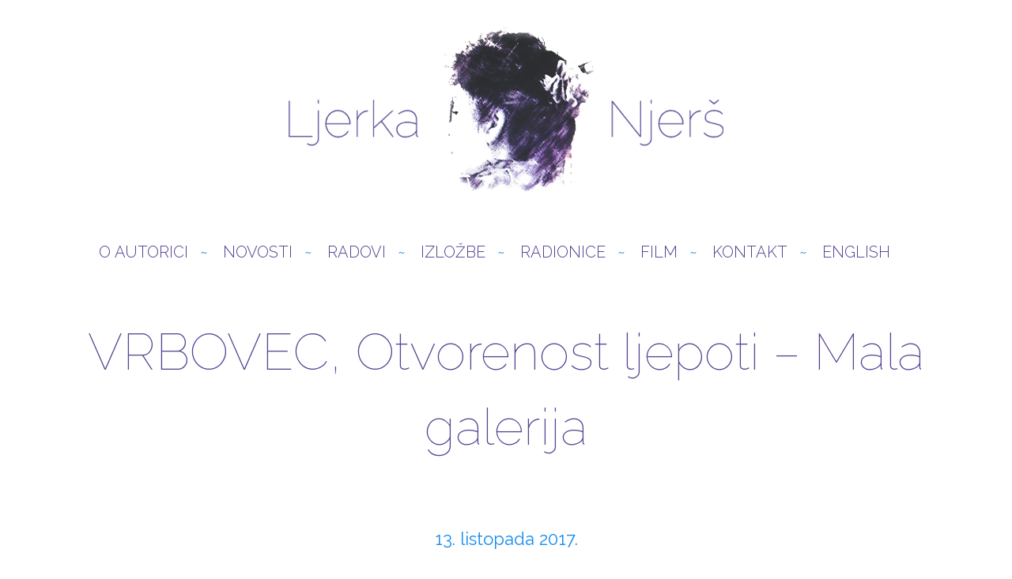

--- FILE ---
content_type: text/html; charset=UTF-8
request_url: https://ljerkanjers.com/izlozbe/otvorenost-ljepoti/
body_size: 10433
content:
<!DOCTYPE html>
<html lang="hr" class="bg5">
  <head>
    <!-- Global site tag (gtag.js) - Google Analytics -->
    <script async src="https://www.googletagmanager.com/gtag/js?id=UA-51701593-44">
    </script>
    <script>
      window.dataLayer = window.dataLayer || [];
      function gtag(){
        dataLayer.push(arguments);
      }
      gtag('js', new Date());
      gtag('config', 'UA-51701593-44');
    </script>
    <meta http-equiv="content-type" content="text/html; charset=UTF-8" />
    <link rel="stylesheet" type="text/css" href="https://ljerkanjers.com/wp-content/themes/ljerkanjers/style.css" />
    
    <title>
      Ljerka Njerš - 
      VRBOVEC, Otvorenost ljepoti - Mala galerija    </title>
    <meta name="viewport" content="width=device-width, initial-scale=1.0">
    <script type='text/javascript' src='https://ljerkanjers.com/wp-content/themes/ljerkanjers/js/jquery.js?ver=1.12.4'>
    </script>
    <script type='text/javascript' src='https://ljerkanjers.com/wp-content/themes/ljerkanjers/js/jquery-migrate.min.js?ver=1.4.1'>
    </script>
    <script>
      jQuery(document).ready(function($){
        $('.btt').hide();
        $(document).scroll(function() {
          var y = $(this).scrollTop();
          if (y > 650) {
            $('.btt').fadeIn().addClass('show');
          }
          else {
            $('.btt').fadeOut().removeClass('show');
          }
        }
                          );
        $('.btt').click(function () {
          $("html, body").animate({
            scrollTop: 0
          }
                                  , 600);
          return false;
        }
                       );
        var open = false;
        $( ".mobmenu" ).click(function() {
          if (open) {
            $(".menu").addClass('closed').removeClass('open');
          }
          else {
            $(".menu").addClass('open').removeClass('closed');
          }
          open =!open;
        }
                             );
      }
                            );
    </script>
    <meta name='robots' content='index, follow, max-image-preview:large, max-snippet:-1, max-video-preview:-1' />
<link rel="alternate" href="https://ljerkanjers.com/izlozbe/otvorenost-ljepoti/" hreflang="hr" />
<link rel="alternate" href="https://ljerkanjers.com/en/izlozbe/frankness-of-beauty/" hreflang="en" />

	<!-- This site is optimized with the Yoast SEO plugin v26.7 - https://yoast.com/wordpress/plugins/seo/ -->
	<link rel="canonical" href="https://ljerkanjers.com/izlozbe/otvorenost-ljepoti/" />
	<meta property="og:locale" content="hr_HR" />
	<meta property="og:locale:alternate" content="en_GB" />
	<meta property="og:type" content="article" />
	<meta property="og:title" content="VRBOVEC, Otvorenost ljepoti - Mala galerija - Ljerka Njerš" />
	<meta property="og:description" content="Opus keramičarke i slikarice Ljerke Njerš u suvremenoj je hrvatskoj umjetnosti pozicioniran na posebnom mjestu, i u današnje nezahvalno vrijeme uskih specijalizacija govori o značaju raznovrsnosti, sinteze i simbioze različitih likovnih tehnika, medija i materijala. Umjetničin opus, dakle, ne promatramo samo kroz prizmu objedinjavanja različitih vrsta primijenjene umjetnosti, već trajne želje za eksperimentiranjem i otvorenošću [&hellip;]" />
	<meta property="og:url" content="https://ljerkanjers.com/izlozbe/otvorenost-ljepoti/" />
	<meta property="og:site_name" content="Ljerka Njerš" />
	<meta property="article:modified_time" content="2018-03-30T12:47:45+00:00" />
	<meta property="og:image" content="https://ljerkanjers.com/wp-content/uploads/2018/03/vrb16-400x400.jpg" />
	<meta name="twitter:card" content="summary_large_image" />
	<meta name="twitter:label1" content="Procijenjeno vrijeme čitanja" />
	<meta name="twitter:data1" content="3 minute" />
	<script type="application/ld+json" class="yoast-schema-graph">{"@context":"https://schema.org","@graph":[{"@type":"WebPage","@id":"https://ljerkanjers.com/izlozbe/otvorenost-ljepoti/","url":"https://ljerkanjers.com/izlozbe/otvorenost-ljepoti/","name":"VRBOVEC, Otvorenost ljepoti - Mala galerija - Ljerka Njerš","isPartOf":{"@id":"https://ljerkanjers.com/#website"},"datePublished":"2017-10-13T22:25:40+00:00","dateModified":"2018-03-30T12:47:45+00:00","breadcrumb":{"@id":"https://ljerkanjers.com/izlozbe/otvorenost-ljepoti/#breadcrumb"},"inLanguage":"hr","potentialAction":[{"@type":"ReadAction","target":["https://ljerkanjers.com/izlozbe/otvorenost-ljepoti/"]}]},{"@type":"BreadcrumbList","@id":"https://ljerkanjers.com/izlozbe/otvorenost-ljepoti/#breadcrumb","itemListElement":[{"@type":"ListItem","position":1,"name":"Početna stranica","item":"https://ljerkanjers.com/"},{"@type":"ListItem","position":2,"name":"VRBOVEC, Otvorenost ljepoti &#8211; Mala galerija"}]},{"@type":"WebSite","@id":"https://ljerkanjers.com/#website","url":"https://ljerkanjers.com/","name":"Ljerka Njerš","description":"keramičarka, kiparica i slikarica","potentialAction":[{"@type":"SearchAction","target":{"@type":"EntryPoint","urlTemplate":"https://ljerkanjers.com/?s={search_term_string}"},"query-input":{"@type":"PropertyValueSpecification","valueRequired":true,"valueName":"search_term_string"}}],"inLanguage":"hr"}]}</script>
	<!-- / Yoast SEO plugin. -->


<link rel="alternate" title="oEmbed (JSON)" type="application/json+oembed" href="https://ljerkanjers.com/wp-json/oembed/1.0/embed?url=https%3A%2F%2Fljerkanjers.com%2Fizlozbe%2Fotvorenost-ljepoti%2F&#038;lang=hr" />
<link rel="alternate" title="oEmbed (XML)" type="text/xml+oembed" href="https://ljerkanjers.com/wp-json/oembed/1.0/embed?url=https%3A%2F%2Fljerkanjers.com%2Fizlozbe%2Fotvorenost-ljepoti%2F&#038;format=xml&#038;lang=hr" />
<style id='wp-img-auto-sizes-contain-inline-css' type='text/css'>
img:is([sizes=auto i],[sizes^="auto," i]){contain-intrinsic-size:3000px 1500px}
/*# sourceURL=wp-img-auto-sizes-contain-inline-css */
</style>
<style id='wp-block-library-inline-css' type='text/css'>
:root{--wp-block-synced-color:#7a00df;--wp-block-synced-color--rgb:122,0,223;--wp-bound-block-color:var(--wp-block-synced-color);--wp-editor-canvas-background:#ddd;--wp-admin-theme-color:#007cba;--wp-admin-theme-color--rgb:0,124,186;--wp-admin-theme-color-darker-10:#006ba1;--wp-admin-theme-color-darker-10--rgb:0,107,160.5;--wp-admin-theme-color-darker-20:#005a87;--wp-admin-theme-color-darker-20--rgb:0,90,135;--wp-admin-border-width-focus:2px}@media (min-resolution:192dpi){:root{--wp-admin-border-width-focus:1.5px}}.wp-element-button{cursor:pointer}:root .has-very-light-gray-background-color{background-color:#eee}:root .has-very-dark-gray-background-color{background-color:#313131}:root .has-very-light-gray-color{color:#eee}:root .has-very-dark-gray-color{color:#313131}:root .has-vivid-green-cyan-to-vivid-cyan-blue-gradient-background{background:linear-gradient(135deg,#00d084,#0693e3)}:root .has-purple-crush-gradient-background{background:linear-gradient(135deg,#34e2e4,#4721fb 50%,#ab1dfe)}:root .has-hazy-dawn-gradient-background{background:linear-gradient(135deg,#faaca8,#dad0ec)}:root .has-subdued-olive-gradient-background{background:linear-gradient(135deg,#fafae1,#67a671)}:root .has-atomic-cream-gradient-background{background:linear-gradient(135deg,#fdd79a,#004a59)}:root .has-nightshade-gradient-background{background:linear-gradient(135deg,#330968,#31cdcf)}:root .has-midnight-gradient-background{background:linear-gradient(135deg,#020381,#2874fc)}:root{--wp--preset--font-size--normal:16px;--wp--preset--font-size--huge:42px}.has-regular-font-size{font-size:1em}.has-larger-font-size{font-size:2.625em}.has-normal-font-size{font-size:var(--wp--preset--font-size--normal)}.has-huge-font-size{font-size:var(--wp--preset--font-size--huge)}.has-text-align-center{text-align:center}.has-text-align-left{text-align:left}.has-text-align-right{text-align:right}.has-fit-text{white-space:nowrap!important}#end-resizable-editor-section{display:none}.aligncenter{clear:both}.items-justified-left{justify-content:flex-start}.items-justified-center{justify-content:center}.items-justified-right{justify-content:flex-end}.items-justified-space-between{justify-content:space-between}.screen-reader-text{border:0;clip-path:inset(50%);height:1px;margin:-1px;overflow:hidden;padding:0;position:absolute;width:1px;word-wrap:normal!important}.screen-reader-text:focus{background-color:#ddd;clip-path:none;color:#444;display:block;font-size:1em;height:auto;left:5px;line-height:normal;padding:15px 23px 14px;text-decoration:none;top:5px;width:auto;z-index:100000}html :where(.has-border-color){border-style:solid}html :where([style*=border-top-color]){border-top-style:solid}html :where([style*=border-right-color]){border-right-style:solid}html :where([style*=border-bottom-color]){border-bottom-style:solid}html :where([style*=border-left-color]){border-left-style:solid}html :where([style*=border-width]){border-style:solid}html :where([style*=border-top-width]){border-top-style:solid}html :where([style*=border-right-width]){border-right-style:solid}html :where([style*=border-bottom-width]){border-bottom-style:solid}html :where([style*=border-left-width]){border-left-style:solid}html :where(img[class*=wp-image-]){height:auto;max-width:100%}:where(figure){margin:0 0 1em}html :where(.is-position-sticky){--wp-admin--admin-bar--position-offset:var(--wp-admin--admin-bar--height,0px)}@media screen and (max-width:600px){html :where(.is-position-sticky){--wp-admin--admin-bar--position-offset:0px}}

/*# sourceURL=wp-block-library-inline-css */
</style><style id='global-styles-inline-css' type='text/css'>
:root{--wp--preset--aspect-ratio--square: 1;--wp--preset--aspect-ratio--4-3: 4/3;--wp--preset--aspect-ratio--3-4: 3/4;--wp--preset--aspect-ratio--3-2: 3/2;--wp--preset--aspect-ratio--2-3: 2/3;--wp--preset--aspect-ratio--16-9: 16/9;--wp--preset--aspect-ratio--9-16: 9/16;--wp--preset--color--black: #000000;--wp--preset--color--cyan-bluish-gray: #abb8c3;--wp--preset--color--white: #ffffff;--wp--preset--color--pale-pink: #f78da7;--wp--preset--color--vivid-red: #cf2e2e;--wp--preset--color--luminous-vivid-orange: #ff6900;--wp--preset--color--luminous-vivid-amber: #fcb900;--wp--preset--color--light-green-cyan: #7bdcb5;--wp--preset--color--vivid-green-cyan: #00d084;--wp--preset--color--pale-cyan-blue: #8ed1fc;--wp--preset--color--vivid-cyan-blue: #0693e3;--wp--preset--color--vivid-purple: #9b51e0;--wp--preset--gradient--vivid-cyan-blue-to-vivid-purple: linear-gradient(135deg,rgb(6,147,227) 0%,rgb(155,81,224) 100%);--wp--preset--gradient--light-green-cyan-to-vivid-green-cyan: linear-gradient(135deg,rgb(122,220,180) 0%,rgb(0,208,130) 100%);--wp--preset--gradient--luminous-vivid-amber-to-luminous-vivid-orange: linear-gradient(135deg,rgb(252,185,0) 0%,rgb(255,105,0) 100%);--wp--preset--gradient--luminous-vivid-orange-to-vivid-red: linear-gradient(135deg,rgb(255,105,0) 0%,rgb(207,46,46) 100%);--wp--preset--gradient--very-light-gray-to-cyan-bluish-gray: linear-gradient(135deg,rgb(238,238,238) 0%,rgb(169,184,195) 100%);--wp--preset--gradient--cool-to-warm-spectrum: linear-gradient(135deg,rgb(74,234,220) 0%,rgb(151,120,209) 20%,rgb(207,42,186) 40%,rgb(238,44,130) 60%,rgb(251,105,98) 80%,rgb(254,248,76) 100%);--wp--preset--gradient--blush-light-purple: linear-gradient(135deg,rgb(255,206,236) 0%,rgb(152,150,240) 100%);--wp--preset--gradient--blush-bordeaux: linear-gradient(135deg,rgb(254,205,165) 0%,rgb(254,45,45) 50%,rgb(107,0,62) 100%);--wp--preset--gradient--luminous-dusk: linear-gradient(135deg,rgb(255,203,112) 0%,rgb(199,81,192) 50%,rgb(65,88,208) 100%);--wp--preset--gradient--pale-ocean: linear-gradient(135deg,rgb(255,245,203) 0%,rgb(182,227,212) 50%,rgb(51,167,181) 100%);--wp--preset--gradient--electric-grass: linear-gradient(135deg,rgb(202,248,128) 0%,rgb(113,206,126) 100%);--wp--preset--gradient--midnight: linear-gradient(135deg,rgb(2,3,129) 0%,rgb(40,116,252) 100%);--wp--preset--font-size--small: 13px;--wp--preset--font-size--medium: 20px;--wp--preset--font-size--large: 36px;--wp--preset--font-size--x-large: 42px;--wp--preset--spacing--20: 0.44rem;--wp--preset--spacing--30: 0.67rem;--wp--preset--spacing--40: 1rem;--wp--preset--spacing--50: 1.5rem;--wp--preset--spacing--60: 2.25rem;--wp--preset--spacing--70: 3.38rem;--wp--preset--spacing--80: 5.06rem;--wp--preset--shadow--natural: 6px 6px 9px rgba(0, 0, 0, 0.2);--wp--preset--shadow--deep: 12px 12px 50px rgba(0, 0, 0, 0.4);--wp--preset--shadow--sharp: 6px 6px 0px rgba(0, 0, 0, 0.2);--wp--preset--shadow--outlined: 6px 6px 0px -3px rgb(255, 255, 255), 6px 6px rgb(0, 0, 0);--wp--preset--shadow--crisp: 6px 6px 0px rgb(0, 0, 0);}:where(.is-layout-flex){gap: 0.5em;}:where(.is-layout-grid){gap: 0.5em;}body .is-layout-flex{display: flex;}.is-layout-flex{flex-wrap: wrap;align-items: center;}.is-layout-flex > :is(*, div){margin: 0;}body .is-layout-grid{display: grid;}.is-layout-grid > :is(*, div){margin: 0;}:where(.wp-block-columns.is-layout-flex){gap: 2em;}:where(.wp-block-columns.is-layout-grid){gap: 2em;}:where(.wp-block-post-template.is-layout-flex){gap: 1.25em;}:where(.wp-block-post-template.is-layout-grid){gap: 1.25em;}.has-black-color{color: var(--wp--preset--color--black) !important;}.has-cyan-bluish-gray-color{color: var(--wp--preset--color--cyan-bluish-gray) !important;}.has-white-color{color: var(--wp--preset--color--white) !important;}.has-pale-pink-color{color: var(--wp--preset--color--pale-pink) !important;}.has-vivid-red-color{color: var(--wp--preset--color--vivid-red) !important;}.has-luminous-vivid-orange-color{color: var(--wp--preset--color--luminous-vivid-orange) !important;}.has-luminous-vivid-amber-color{color: var(--wp--preset--color--luminous-vivid-amber) !important;}.has-light-green-cyan-color{color: var(--wp--preset--color--light-green-cyan) !important;}.has-vivid-green-cyan-color{color: var(--wp--preset--color--vivid-green-cyan) !important;}.has-pale-cyan-blue-color{color: var(--wp--preset--color--pale-cyan-blue) !important;}.has-vivid-cyan-blue-color{color: var(--wp--preset--color--vivid-cyan-blue) !important;}.has-vivid-purple-color{color: var(--wp--preset--color--vivid-purple) !important;}.has-black-background-color{background-color: var(--wp--preset--color--black) !important;}.has-cyan-bluish-gray-background-color{background-color: var(--wp--preset--color--cyan-bluish-gray) !important;}.has-white-background-color{background-color: var(--wp--preset--color--white) !important;}.has-pale-pink-background-color{background-color: var(--wp--preset--color--pale-pink) !important;}.has-vivid-red-background-color{background-color: var(--wp--preset--color--vivid-red) !important;}.has-luminous-vivid-orange-background-color{background-color: var(--wp--preset--color--luminous-vivid-orange) !important;}.has-luminous-vivid-amber-background-color{background-color: var(--wp--preset--color--luminous-vivid-amber) !important;}.has-light-green-cyan-background-color{background-color: var(--wp--preset--color--light-green-cyan) !important;}.has-vivid-green-cyan-background-color{background-color: var(--wp--preset--color--vivid-green-cyan) !important;}.has-pale-cyan-blue-background-color{background-color: var(--wp--preset--color--pale-cyan-blue) !important;}.has-vivid-cyan-blue-background-color{background-color: var(--wp--preset--color--vivid-cyan-blue) !important;}.has-vivid-purple-background-color{background-color: var(--wp--preset--color--vivid-purple) !important;}.has-black-border-color{border-color: var(--wp--preset--color--black) !important;}.has-cyan-bluish-gray-border-color{border-color: var(--wp--preset--color--cyan-bluish-gray) !important;}.has-white-border-color{border-color: var(--wp--preset--color--white) !important;}.has-pale-pink-border-color{border-color: var(--wp--preset--color--pale-pink) !important;}.has-vivid-red-border-color{border-color: var(--wp--preset--color--vivid-red) !important;}.has-luminous-vivid-orange-border-color{border-color: var(--wp--preset--color--luminous-vivid-orange) !important;}.has-luminous-vivid-amber-border-color{border-color: var(--wp--preset--color--luminous-vivid-amber) !important;}.has-light-green-cyan-border-color{border-color: var(--wp--preset--color--light-green-cyan) !important;}.has-vivid-green-cyan-border-color{border-color: var(--wp--preset--color--vivid-green-cyan) !important;}.has-pale-cyan-blue-border-color{border-color: var(--wp--preset--color--pale-cyan-blue) !important;}.has-vivid-cyan-blue-border-color{border-color: var(--wp--preset--color--vivid-cyan-blue) !important;}.has-vivid-purple-border-color{border-color: var(--wp--preset--color--vivid-purple) !important;}.has-vivid-cyan-blue-to-vivid-purple-gradient-background{background: var(--wp--preset--gradient--vivid-cyan-blue-to-vivid-purple) !important;}.has-light-green-cyan-to-vivid-green-cyan-gradient-background{background: var(--wp--preset--gradient--light-green-cyan-to-vivid-green-cyan) !important;}.has-luminous-vivid-amber-to-luminous-vivid-orange-gradient-background{background: var(--wp--preset--gradient--luminous-vivid-amber-to-luminous-vivid-orange) !important;}.has-luminous-vivid-orange-to-vivid-red-gradient-background{background: var(--wp--preset--gradient--luminous-vivid-orange-to-vivid-red) !important;}.has-very-light-gray-to-cyan-bluish-gray-gradient-background{background: var(--wp--preset--gradient--very-light-gray-to-cyan-bluish-gray) !important;}.has-cool-to-warm-spectrum-gradient-background{background: var(--wp--preset--gradient--cool-to-warm-spectrum) !important;}.has-blush-light-purple-gradient-background{background: var(--wp--preset--gradient--blush-light-purple) !important;}.has-blush-bordeaux-gradient-background{background: var(--wp--preset--gradient--blush-bordeaux) !important;}.has-luminous-dusk-gradient-background{background: var(--wp--preset--gradient--luminous-dusk) !important;}.has-pale-ocean-gradient-background{background: var(--wp--preset--gradient--pale-ocean) !important;}.has-electric-grass-gradient-background{background: var(--wp--preset--gradient--electric-grass) !important;}.has-midnight-gradient-background{background: var(--wp--preset--gradient--midnight) !important;}.has-small-font-size{font-size: var(--wp--preset--font-size--small) !important;}.has-medium-font-size{font-size: var(--wp--preset--font-size--medium) !important;}.has-large-font-size{font-size: var(--wp--preset--font-size--large) !important;}.has-x-large-font-size{font-size: var(--wp--preset--font-size--x-large) !important;}
/*# sourceURL=global-styles-inline-css */
</style>

<style id='classic-theme-styles-inline-css' type='text/css'>
/*! This file is auto-generated */
.wp-block-button__link{color:#fff;background-color:#32373c;border-radius:9999px;box-shadow:none;text-decoration:none;padding:calc(.667em + 2px) calc(1.333em + 2px);font-size:1.125em}.wp-block-file__button{background:#32373c;color:#fff;text-decoration:none}
/*# sourceURL=/wp-includes/css/classic-themes.min.css */
</style>
<link rel='stylesheet' id='wpo_min-header-0-css' href='https://ljerkanjers.com/wp-content/cache/wpo-minify/1768066831/assets/wpo-minify-header-dfe60fca.min.css' type='text/css' media='all' />
<!--n2css--><!--n2js--><script type="text/javascript" src="https://ljerkanjers.com/wp-content/cache/wpo-minify/1768066831/assets/wpo-minify-header-7b4f0e43.min.js" id="wpo_min-header-0-js"></script>
<script type="text/javascript" id="wpo_min-header-1-js-extra">
/* <![CDATA[ */
var FB3D_CLIENT_LOCALE = {"ajaxurl":"https://ljerkanjers.com/wp-admin/admin-ajax.php","dictionary":{"Table of contents":"Table of contents","Close":"Close","Bookmarks":"Bookmarks","Thumbnails":"Thumbnails","Search":"Search","Share":"Share","Facebook":"Facebook","Twitter":"Twitter","Email":"Email","Play":"Play","Previous page":"Previous page","Next page":"Next page","Zoom in":"Zoom in","Zoom out":"Zoom out","Fit view":"Fit view","Auto play":"Auto play","Full screen":"Full screen","More":"More","Smart pan":"Smart pan","Single page":"Single page","Sounds":"Sounds","Stats":"Stats","Print":"Print","Download":"Download","Goto first page":"Goto first page","Goto last page":"Goto last page"},"images":"https://ljerkanjers.com/wp-content/plugins/interactive-3d-flipbook-powered-physics-engine/assets/images/","jsData":{"urls":[],"posts":{"ids_mis":[],"ids":[]},"pages":[],"firstPages":[],"bookCtrlProps":[],"bookTemplates":[]},"key":"3d-flip-book","pdfJS":{"pdfJsLib":"https://ljerkanjers.com/wp-content/plugins/interactive-3d-flipbook-powered-physics-engine/assets/js/pdf.min.js?ver=4.3.136","pdfJsWorker":"https://ljerkanjers.com/wp-content/plugins/interactive-3d-flipbook-powered-physics-engine/assets/js/pdf.worker.js?ver=4.3.136","stablePdfJsLib":"https://ljerkanjers.com/wp-content/plugins/interactive-3d-flipbook-powered-physics-engine/assets/js/stable/pdf.min.js?ver=2.5.207","stablePdfJsWorker":"https://ljerkanjers.com/wp-content/plugins/interactive-3d-flipbook-powered-physics-engine/assets/js/stable/pdf.worker.js?ver=2.5.207","pdfJsCMapUrl":"https://ljerkanjers.com/wp-content/plugins/interactive-3d-flipbook-powered-physics-engine/assets/cmaps/"},"cacheurl":"https://ljerkanjers.com/wp-content/uploads/3d-flip-book/cache/","pluginsurl":"https://ljerkanjers.com/wp-content/plugins/","pluginurl":"https://ljerkanjers.com/wp-content/plugins/interactive-3d-flipbook-powered-physics-engine/","thumbnailSize":{"width":"400","height":"400"},"version":"1.16.17"};
//# sourceURL=wpo_min-header-1-js-extra
/* ]]> */
</script>
<script type="text/javascript" src="https://ljerkanjers.com/wp-content/cache/wpo-minify/1768066831/assets/wpo-minify-header-c88610e8.min.js" id="wpo_min-header-1-js" async="async" data-wp-strategy="async"></script>
<script type="text/javascript" id="wpo_min-header-2-js-extra">
/* <![CDATA[ */
var ARI_FANCYBOX = {"lightbox":{"buttons":["fullScreen","close"],"backFocus":false,"trapFocus":false,"thumbs":{"hideOnClose":false},"touch":{"vertical":true,"momentum":true},"lang":"custom","i18n":{"custom":{"PREV":"Previous","NEXT":"Next","PLAY_START":"Start slideshow (P)","PLAY_STOP":"Stop slideshow (P)","FULL_SCREEN":"Full screen (F)","THUMBS":"Thumbnails (G)","CLOSE":"Close (Esc)","ERROR":"The requested content cannot be loaded. \u003Cbr/\u003E Please try again later."}}},"convert":{"images":{"convert":true,"convertNameSmart":true},"pdf":{"convert":true}},"sanitize":null,"viewers":{"pdfjs":{"url":"https://ljerkanjers.com/wp-content/plugins/ari-fancy-lightbox/assets/pdfjs/web/viewer.html"}}};
//# sourceURL=wpo_min-header-2-js-extra
/* ]]> */
</script>
<script type="text/javascript" src="https://ljerkanjers.com/wp-content/cache/wpo-minify/1768066831/assets/wpo-minify-header-9bed0981.min.js" id="wpo_min-header-2-js"></script>
<link rel="https://api.w.org/" href="https://ljerkanjers.com/wp-json/" /><link rel="EditURI" type="application/rsd+xml" title="RSD" href="https://ljerkanjers.com/xmlrpc.php?rsd" />
<meta name="generator" content="WordPress 6.9" />
<link rel='shortlink' href='https://ljerkanjers.com/?p=111' />
<link rel="icon" href="https://ljerkanjers.com/wp-content/uploads/2018/03/placeholder.png" sizes="32x32" />
<link rel="icon" href="https://ljerkanjers.com/wp-content/uploads/2018/03/placeholder.png" sizes="192x192" />
<link rel="apple-touch-icon" href="https://ljerkanjers.com/wp-content/uploads/2018/03/placeholder.png" />
<meta name="msapplication-TileImage" content="https://ljerkanjers.com/wp-content/uploads/2018/03/placeholder.png" />
	
  </head>  
  <body 
        class="wp-singular izlozbe-template-default single single-izlozbe postid-111 wp-theme-ljerkanjers">
  <div class="header wrap">
    <h1  onclick=" window.location = '/	';" class="anim">
      Ljerka Njerš
    </h1>
    <div class="mobmenu">
      izbornik    </div>
    <div class="menu-main-container"><ul id="menu-main" class="menu"><li id="menu-item-11" class="menu-item menu-item-type-post_type menu-item-object-page menu-item-11"><a href="https://ljerkanjers.com/o-autorici/">O&nbsp;autorici</a></li>
<li id="menu-item-48" class="menu-item menu-item-type-taxonomy menu-item-object-category menu-item-48"><a href="https://ljerkanjers.com/list/novosti/">Novosti</a></li>
<li id="menu-item-268" class="menu-item menu-item-type-post_type menu-item-object-page menu-item-268"><a href="https://ljerkanjers.com/radovi/">Radovi</a></li>
<li id="menu-item-85" class="menu-item menu-item-type-post_type menu-item-object-page menu-item-85"><a href="https://ljerkanjers.com/izlozbe/">Izložbe</a></li>
<li id="menu-item-269" class="menu-item menu-item-type-post_type menu-item-object-page menu-item-269"><a href="https://ljerkanjers.com/radionice/">Radionice</a></li>
<li id="menu-item-179" class="menu-item menu-item-type-post_type menu-item-object-page menu-item-179"><a href="https://ljerkanjers.com/film/">Film</a></li>
<li id="menu-item-45" class="menu-item menu-item-type-post_type menu-item-object-page menu-item-45"><a href="https://ljerkanjers.com/kontakt/">Kontakt</a></li>
<li id="menu-item-26-en" class="lang-item lang-item-5 lang-item-en lang-item-first menu-item menu-item-type-custom menu-item-object-custom menu-item-26-en"><a href="https://ljerkanjers.com/en/izlozbe/frankness-of-beauty/" hreflang="en-GB" lang="en-GB">English</a></li>
</ul></div>  </div>
<div class="wrap singular">
  <div class="articlebox">
    <h2>
      VRBOVEC, Otvorenost ljepoti &#8211; Mala galerija    </h2>
        <p class="datumdogadjanja">
      13. listopada 2017.    </p>
        <p style="text-align: left;"><em>Opus keramičarke i slikarice Ljerke Njerš u suvremenoj je hrvatskoj umjetnosti pozicioniran na posebnom mjestu, i u današnje nezahvalno vrijeme uskih specijalizacija govori o značaju raznovrsnosti, sinteze i simbioze različitih likovnih tehnika, medija i materijala. Umjetničin opus, dakle, ne promatramo samo kroz prizmu objedinjavanja različitih vrsta primijenjene umjetnosti, već trajne želje za eksperimentiranjem i otvorenošću novim mogućnostima materijala, žanra i tehnika oblikovanja. Njezin gotovo renesansni aspekt umjetničkog djelovanja nikada se, međutim, ne gubi u kvantiteti artefakata, već je potpuno podređen ideji umjetničke perfekcije i apstrahiranju motiva na stilizirane i ujednačene prizore &#8211; bez obzira stvara li u fajansi, majolici, raku keramici, staklu, monotipijama, slikanju na svili, ili u najnovijim djelima u kojima koristi modernu tehnologiju u mediju fotografije. Stoga, kada je povjesničarka umjetnosti Ivanka Reberski ustvrdila kako takvu sublimiranu čistoću linija i oblika, bilo da je riječ o cvjetnim motivima, ženskoj figuri ili krajoliku „nismo dugo u našoj likovnoj praksi imali prilike vidjeti od vremena secesije i art décoa, a i iz te epohe malo joj tko može biti ravan“, takve su laude imale svoje konkretno i lako provjerljivo uporište u umjetničinom opusu. Jednom sam već primijetila kako je specifičnost stvaranja Ljerke Njerš prevladavanje svih mogućih ograničenja jednog odabranog medija i materijala pa ćemo ponekad teško razabrati od prve je li pred nama slika, akvarel ili oslikana svila; crtež, akvarel ili monotipija; glina ili porculan. U toj svojoj fascinantnoj i</em> lakoj<em> igri mogućnostima materijala, Ljerka Njerš gotovo redovno slika na keramici i raku- u, crta na staklu, dok dojam volumena i prostora kroz složeno nizanje planova u kadru nastoji ostvariti u crtežima krajolika na svili ili aktovima na malim porculanskim pločama i reljefima, u srazu glatkih i hrapavih staklenih glazura. Za nju kao da ne postoji dvodimenzionalni aspekt djela, i nastoji ga maksimalno zaobići, kako bi promatrača uvela u svijet koji počiva na antičkim uzorima idealne ljepote, gdje je, uostalom, ljepota jedna od nužnih vrlina. Koncept reduciranog i stiliziranog krajolika, koji nema konkretnih geografskih ili arhitektonskih toposa, i koji je pun cvijeća, različitog drveća, bijelih golubica, anđela i polusjedećeg ili ležećeg ženskog akta ukazuje simbolički na ideju sinteze prirode, i evociranja trajnih izvora ljepote. Kritičar Vladimir Crnković ističe kako su „svi umjetničini aktovi uvijek specifično irealni i apstraktni, transformirani u idealne predodžbe“, otvoreni prema renesansnoj metaforici tzv. Rajskog vrta, ali i na tragu stilizacije crteža i odabira kolorita u tradiciji fovizma i Matissea. Bez obzira koji materijal i medij odabire, osnovne su značajke rukopisa ove umjetnice vezane uz klasične ideje proporcija, harmonije i ravnoteže u kompoziciji likovnog djela. U najnovijem ciklusu radova oslikane svile, Ljerka Njerš prepušta se slobodnom povezivanju dijelova krajolika, vode, vegetacije i neba, i kroz koncept kolorističkog prožimanja i komplementarnosti bojâ stvara djela iznimno senzualne, lirske i istovremeno ekspresivne razine doživljaja. U cijelom opusu strukturalna je forma krajolika dovedena do savršenstva, često u kadru postavljena na principima razmjera Zlatnog reza, dok se upravo u ciklusu radova na svili može pratiti igra vertikalnom, linearnom, zračnom i kolorističkom perspektivom. Ono što umjetnost i veliko umijeće Ljerke Njerš izdvaja u suvremenoj hrvatskoj umjetnosti jest ne samo iznimna sposobnost sinteze i invencije, već neopterećenost trendovima i stilovima. Uvijek ju je intenzivno zanimala materija i cjeloviti raspon mogućnosti izražavanja u jednom materijalu, gdje se autoričina suptilna ikonografija (I. Reberski) javljala kao prirodna i jednostavna dionica stvaranja. Bez ikakve patetične narativnosti i pretjerane dekorativnosti oblika i boja, Ljerka Njerš uspjela je stvoriti opus koji u svakom svojem fragmentu govori o ljepoti cjeline, ideji prirode kao metafori kontinuiranog stvaranja i obnavljanja života, i gdje su senzualizam i vitalizam pozitivno izbalansirani principi djelovanja.</em></p>
<p style="text-align: right;"><em>Iva Körbler</em></p>

		<ul id='gallery-1' class='gallery galleryid-111 gallery-columns-4 gallery-size-thumbnail'><li class='gallery-item '>
	        <figure class='gallery-icon'>
	            <a href='https://ljerkanjers.com/wp-content/uploads/2018/03/vrb16.jpg'><img fetchpriority="high" decoding="async" width="400" height="400" src="https://ljerkanjers.com/wp-content/uploads/2018/03/vrb16-400x400.jpg" class="attachment-thumbnail size-thumbnail" alt="" /></a>
	        </figure>
	          
				<figcaption class='wp-caption-text gallery-caption'>
	             
	            </figcaption></li><li class='gallery-item '>
	        <figure class='gallery-icon'>
	            <a href='https://ljerkanjers.com/wp-content/uploads/2018/03/vrb15.jpg'><img decoding="async" width="400" height="400" src="https://ljerkanjers.com/wp-content/uploads/2018/03/vrb15-400x400.jpg" class="attachment-thumbnail size-thumbnail" alt="" /></a>
	        </figure>
	          
				<figcaption class='wp-caption-text gallery-caption'>
	             
	            </figcaption></li><li class='gallery-item '>
	        <figure class='gallery-icon'>
	            <a href='https://ljerkanjers.com/wp-content/uploads/2018/03/vrb14.jpg'><img decoding="async" width="400" height="400" src="https://ljerkanjers.com/wp-content/uploads/2018/03/vrb14-400x400.jpg" class="attachment-thumbnail size-thumbnail" alt="" /></a>
	        </figure>
	          
				<figcaption class='wp-caption-text gallery-caption'>
	             
	            </figcaption></li><li class='gallery-item '>
	        <figure class='gallery-icon'>
	            <a href='https://ljerkanjers.com/wp-content/uploads/2018/03/vrb11.jpg'><img loading="lazy" decoding="async" width="400" height="400" src="https://ljerkanjers.com/wp-content/uploads/2018/03/vrb11-400x400.jpg" class="attachment-thumbnail size-thumbnail" alt="" /></a>
	        </figure>
	          
				<figcaption class='wp-caption-text gallery-caption'>
	             
	            </figcaption></li><!--<br style="clear: both" />--><li class='gallery-item '>
	        <figure class='gallery-icon'>
	            <a href='https://ljerkanjers.com/wp-content/uploads/2018/03/vrb10.jpg'><img loading="lazy" decoding="async" width="400" height="400" src="https://ljerkanjers.com/wp-content/uploads/2018/03/vrb10-400x400.jpg" class="attachment-thumbnail size-thumbnail" alt="" /></a>
	        </figure>
	          
				<figcaption class='wp-caption-text gallery-caption'>
	             
	            </figcaption></li><li class='gallery-item '>
	        <figure class='gallery-icon'>
	            <a href='https://ljerkanjers.com/wp-content/uploads/2018/03/vrb9.jpg'><img loading="lazy" decoding="async" width="400" height="400" src="https://ljerkanjers.com/wp-content/uploads/2018/03/vrb9-400x400.jpg" class="attachment-thumbnail size-thumbnail" alt="" /></a>
	        </figure>
	          
				<figcaption class='wp-caption-text gallery-caption'>
	             
	            </figcaption></li><li class='gallery-item '>
	        <figure class='gallery-icon'>
	            <a href='https://ljerkanjers.com/wp-content/uploads/2018/03/vrb8.jpg'><img loading="lazy" decoding="async" width="400" height="400" src="https://ljerkanjers.com/wp-content/uploads/2018/03/vrb8-400x400.jpg" class="attachment-thumbnail size-thumbnail" alt="" /></a>
	        </figure>
	          
				<figcaption class='wp-caption-text gallery-caption'>
	             
	            </figcaption></li><li class='gallery-item '>
	        <figure class='gallery-icon'>
	            <a href='https://ljerkanjers.com/wp-content/uploads/2018/03/vrb7.jpg'><img loading="lazy" decoding="async" width="400" height="400" src="https://ljerkanjers.com/wp-content/uploads/2018/03/vrb7-400x400.jpg" class="attachment-thumbnail size-thumbnail" alt="" /></a>
	        </figure>
	          
				<figcaption class='wp-caption-text gallery-caption'>
	             
	            </figcaption></li><!--<br style="clear: both" />--><li class='gallery-item '>
	        <figure class='gallery-icon'>
	            <a href='https://ljerkanjers.com/wp-content/uploads/2018/03/vrb5.jpg'><img loading="lazy" decoding="async" width="400" height="400" src="https://ljerkanjers.com/wp-content/uploads/2018/03/vrb5-400x400.jpg" class="attachment-thumbnail size-thumbnail" alt="" /></a>
	        </figure>
	          
				<figcaption class='wp-caption-text gallery-caption'>
	             
	            </figcaption></li><li class='gallery-item '>
	        <figure class='gallery-icon'>
	            <a href='https://ljerkanjers.com/wp-content/uploads/2018/03/vrb3.jpg'><img loading="lazy" decoding="async" width="400" height="400" src="https://ljerkanjers.com/wp-content/uploads/2018/03/vrb3-400x400.jpg" class="attachment-thumbnail size-thumbnail" alt="" /></a>
	        </figure>
	          
				<figcaption class='wp-caption-text gallery-caption'>
	             
	            </figcaption></li><li class='gallery-item '>
	        <figure class='gallery-icon'>
	            <a href='https://ljerkanjers.com/wp-content/uploads/2018/03/vrb2.jpg'><img loading="lazy" decoding="async" width="400" height="400" src="https://ljerkanjers.com/wp-content/uploads/2018/03/vrb2-400x400.jpg" class="attachment-thumbnail size-thumbnail" alt="" /></a>
	        </figure>
	          
				<figcaption class='wp-caption-text gallery-caption'>
	             
	            </figcaption></li><li class='gallery-item '>
	        <figure class='gallery-icon'>
	            <a href='https://ljerkanjers.com/wp-content/uploads/2018/03/vrb1.jpg'><img loading="lazy" decoding="async" width="400" height="400" src="https://ljerkanjers.com/wp-content/uploads/2018/03/vrb1-400x400.jpg" class="attachment-thumbnail size-thumbnail" alt="" /></a>
	        </figure>
	          
				<figcaption class='wp-caption-text gallery-caption'>
	             
	            </figcaption></li><!--<br style="clear: both" />-->
	       <!-- <br style='clear: both;' /> -->
	    </ul>

        </div>
            <br/>
    <br class="clearfix"/>
    <div style="clear:both; text-align:center">
      <div class="prevnext" style="clear:both">
        <span>
                              prethodna izložba
                  </span>
        <span> 
           
                    sljedeća izložba
                  </span>
        <div class="clearfix"> 
        </div>
        <span>
          &laquo; <a href="https://ljerkanjers.com/izlozbe/rijeka-miniart/" rel="prev">RIJEKA, Miniart &#8211; Galerija Juraj Klović</a>        </span>
        <span>
          <a href="https://ljerkanjers.com/izlozbe/bienale-internazionale-donna/" rel="next">TRST, Bienale internazionale donna</a> &raquo;        </span>
        <div class="clearfix"> 
        </div>
      </div> 
            <a href="/izlozbe" class="more">povratak na izložbe
      </a>
          </div>
    <br style="clear:both" /> 
  </div>
  <div class="sidebar">
      </div>
</div>
<div class="clearfix" style="height:40px">
  <!-- -->
</div>
 <div class="clearfix">
		  <!-- -->
	  </div>	  
	  
	<div class="footer"  >
		<h3>
			Ljerka Njerš
		</h3>
		 <div class="menu-main-container"><ul id="menu-main-1" class="menu"><li class="menu-item menu-item-type-post_type menu-item-object-page menu-item-11"><a href="https://ljerkanjers.com/o-autorici/">O&nbsp;autorici</a></li>
<li class="menu-item menu-item-type-taxonomy menu-item-object-category menu-item-48"><a href="https://ljerkanjers.com/list/novosti/">Novosti</a></li>
<li class="menu-item menu-item-type-post_type menu-item-object-page menu-item-268"><a href="https://ljerkanjers.com/radovi/">Radovi</a></li>
<li class="menu-item menu-item-type-post_type menu-item-object-page menu-item-85"><a href="https://ljerkanjers.com/izlozbe/">Izložbe</a></li>
<li class="menu-item menu-item-type-post_type menu-item-object-page menu-item-269"><a href="https://ljerkanjers.com/radionice/">Radionice</a></li>
<li class="menu-item menu-item-type-post_type menu-item-object-page menu-item-179"><a href="https://ljerkanjers.com/film/">Film</a></li>
<li class="menu-item menu-item-type-post_type menu-item-object-page menu-item-45"><a href="https://ljerkanjers.com/kontakt/">Kontakt</a></li>
<li class="lang-item lang-item-5 lang-item-en lang-item-first menu-item menu-item-type-custom menu-item-object-custom menu-item-26-en"><a href="https://ljerkanjers.com/en/izlozbe/frankness-of-beauty/" hreflang="en-GB" lang="en-GB">English</a></li>
</ul></div>		
		
		
		<a href="https://www.facebook.com/ljerka.njers.7" target="_blank">facebook</a>
		
		<p class="visitors">
			<span class='visitors'>100,191</span> posjetitelja  
		</p>
		
	  </div>
	  <div class="footer2">
		  Ljerka Njerš - 2026 - 		 All rights reserved
		  		  <span>izrada: <a href="https://dz-design.com/"  target="_blank">dzDesign</a></span>
	  </div>
 <img src="https://ljerkanjers.com/wp-content/themes/ljerkanjers/img/btt.png" class="anim btt" />
	  <script type="speculationrules">
{"prefetch":[{"source":"document","where":{"and":[{"href_matches":"/*"},{"not":{"href_matches":["/wp-*.php","/wp-admin/*","/wp-content/uploads/*","/wp-content/*","/wp-content/plugins/*","/wp-content/themes/ljerkanjers/*","/*\\?(.+)"]}},{"not":{"selector_matches":"a[rel~=\"nofollow\"]"}},{"not":{"selector_matches":".no-prefetch, .no-prefetch a"}}]},"eagerness":"conservative"}]}
</script>
    <script type="text/javascript">
        var templateUrl = 'https://ljerkanjers.com';
        var post_id = '111';
    </script>
    <script type="text/javascript" id="pll_cookie_script-js-after">
/* <![CDATA[ */
(function() {
				var expirationDate = new Date();
				expirationDate.setTime( expirationDate.getTime() + 31536000 * 1000 );
				document.cookie = "pll_language=hr; expires=" + expirationDate.toUTCString() + "; path=/; secure; SameSite=Lax";
			}());

//# sourceURL=pll_cookie_script-js-after
/* ]]> */
</script>
<script type="text/javascript" src="https://ljerkanjers.com/wp-content/cache/wpo-minify/1768066831/assets/wpo-minify-footer-0d0f0d01.min.js" id="wpo_min-footer-0-js"></script>
<script>!function(e){"use strict";var t=function(t,n,o,r){function i(e){return l.body?e():void setTimeout(function(){i(e)})}function d(){s.addEventListener&&s.removeEventListener("load",d),s.media=o||"all"}var a,l=e.document,s=l.createElement("link");if(n)a=n;else{var f=(l.body||l.getElementsByTagName("head")[0]).childNodes;a=f[f.length-1]}var u=l.styleSheets;if(r)for(var c in r)r.hasOwnProperty(c)&&s.setAttribute(c,r[c]);s.rel="stylesheet",s.href=t,s.media="only x",i(function(){a.parentNode.insertBefore(s,n?a:a.nextSibling)});var v=function(e){for(var t=s.href,n=u.length;n--;)if(u[n].href===t)return e();setTimeout(function(){v(e)})};return s.addEventListener&&s.addEventListener("load",d),s.onloadcssdefined=v,v(d),s};"undefined"!=typeof exports?exports.loadCSS=t:e.loadCSS=t}("undefined"!=typeof global?global:this);</script>
	
	</body>
</html>
<!-- Cached by WP-Optimize (gzip) - https://teamupdraft.com/wp-optimize/ - Last modified: 16. January 2026. 11:47 (UTC:0) -->


--- FILE ---
content_type: text/css
request_url: https://ljerkanjers.com/wp-content/themes/ljerkanjers/style.css
body_size: 3625
content:
/* Theme Name: Ljerka Njerš 
 * Author: Viktor 
 * Author URI: https://viktor.com.hr Description: 
 * Custom theme Version: 1.0 */

@import url('https://fonts.googleapis.com/css?family=Raleway:100,100i,300,300i,400,400i,600,600i');
body, html, div, p, ul, ol, li, h1, h2, h3, h4 {
margin:0px;
padding:0;
}
html {
-webkit-box-sizing: border-box;
-moz-box-sizing: border-box;
box-sizing: border-box;
font-family:'Raleway', sans-serif;
}
*, *:before, *:after {
-webkit-box-sizing: inherit;
-moz-box-sizing: inherit;
box-sizing: inherit;
}
.clearfix {
clear:both;
height:0px
}

img.alignright {float:right; margin:0 0 1em 1em}
img.alignleft {float:left; margin:0 1em 1em 0}
img.aligncenter {display: block; margin-left: auto; margin-right: auto}


.anim, .header li a, .footer li a, .articlebox a, .sya_postcontent a, .nf-form-cont input[type="button"], .more, .gallery-item img, .btt, .btt.show, .menu {
-webkit-transition: all 350ms ease-in-out;
-moz-transition: all 350ms ease-in-out;
-ms-transition: all 350ms ease-in-out;
-o-transition: all 350ms ease-in-out;
transition: all 350ms ease-in-out;
}
.wrap {
width:90%;
max-width:1300px;
margin:auto
}


.aligncenter{
	margin:0 auto!important;
	text-align:center!important;
}

.col2 {
width:50%;
float:left
}
body {
background:#fff
}
.bg1 body {
background:url(img/bg1.jpg) no-repeat;
background-position:55vw center;
background-size:auto 90vh
}
.bg2 body {
background:url(img/bg2.jpg) no-repeat;
background-position:60vw center;
background-size:auto 90vh
}
.bg3 body {
background:url(img/bg3.jpg) no-repeat;
background-position:75vw center;
background-size:auto 90vh
}
.bg4 body {
background:url(img/bg4.jpg) no-repeat;
background-position:60vw center;
background-size:auto 90vh
}
.bg5 body {
background:url(img/bg5.jpg) no-repeat;
background-position:60vw center;
background-size:auto 100vh
}
.bg6 body {
background:url(img/bg6.jpg) no-repeat;
background-position:60vw center;
background-size:auto 90vh
}
.alignleft {
float:left;
margin-right:15px;
margin-bottom:10px
}
.alignright {
float:right;
margin-left:15px;
margin-bottom:10px
}
.alignleft {
float:initial;
margin:10px auto;
}
.aligncenter {
float:initial; clear:both;
margin:10px auto;
}
hr {
clear:both;
float:initial;
margin:10px 0;
border:none;
height:1px;
background:#564291
}
.clearfix {
clear:both
}
.btt {
position:fixed;
right:30px;
bottom:30px;
width:48px;
height:auto;
opacity:0;
z-index:30;
cursor:pointer
}
.btt.show {
opacity:1
}
.mobmenu {
display:none
}


/*.fancybox-image {border:30px solid #888!important}*/

.wp-block-image img {height:auto!important;}

/* head ----------- */
.header {
text-align:center;
padding-bottom:30px
}
.header h1 {
text-indent:-9999px;
max-width:550px;
margin:auto;
height:280px;
background:url(img/logo.png) no-repeat center center;
background-size:contain;
margin-bottom:20px;
cursor:pointer 
}
.header li {
display:inline-block;
padding:7px 0;
}
.header li a {
text-decoration:none;
color:#564291;
text-transform:uppercase;
font-size:20px;
font-weight:300
}
.header li a:hover {
color:#9977dd
}
.header li a:after {
content:"~";
padding:0 15px;
color:#178cee
}
.header li:last-child a:after {
content:""!important;
padding:0 15px;
color:#178cee
}
/* novosti ---------*/
.novosti {
padding:30px 0
}
.novosti h2 {
font-size:65px;
color:#564291;
width:auto;
text-align:center;
margin:30px auto;
font-weight:100;
}
/*.novosti h2:after, .novosti h2:before {
content:"~";
padding:0 15px;
color:#178cee
}*/
.novosti .col2 {
text-align:center;
padding:0 15px;
margin-bottom:30px;
cursor:pointer
}
.novosti .col2 img {
width:100%;
max-width:450px;
height:auto;
clear:both
}
.novosti .col2 h3 {
font-weight:300;
font-size:35px;
color:#564291;
padding:15px 0;
height:106px;
overflow:hidden;
line-height:36px
}
.novosti .col2 p {
font-size:22px;
color:#178cee;
padding-bottom:20px;
}
.more {
background:#9977dd;
border:1px solid #9977dd;
color:white!important;
padding:5px 20px;
clear:both;
text-decoration:none
}
.novosti .col2:hover .more, .archive .col2:hover .more, .more:hover {
background:white;
color:#9977dd!important
}
/* oautorici -------*/
.oautorici {
clear:both
}
.oautorici:before {
content:" ";
display:block;
clear:both;
height:30px;
}
.oautorici h2 {
font-size:65px;
color:#564291;
width:auto;
text-align:center;
margin:43px auto;
font-weight:100;
}
/*.oautorici h2:after, .oautorici h2:before {
content:"~";
padding:0 15px;
color:#178cee
}*/
.oautorici .col2 {
text-align:center;
padding:0 15px;
}
.oautorici .col2 img {
width:100%;
max-width:450px;
height:auto
}
.oautorici .col2:last-child {
display:table;
min-height:450px;
color:#323232;
}
.oautorici .col2:last-child span {
display:table-cell;
vertical-align:middle;
font-size:1.1em;
line-height:1.5em;
text-align:left
}
/* archive ------*/
.archive h2 {
font-size:65px;
color:#564291;
width:auto;
text-align:center;
margin:30px auto;
font-weight:100;
margin-bottom:30px;
height:65px
}
 .col2 {position:relative}
.overlay {
	position:absolute;
	top:0;
	left:0;
	width:100%;
	height:100%;
}
/*.archive h2:after, .archive h2:before {
content:"~";
padding:0 15px;
color:#178cee
}*/
.archive .col2 {
text-align:center;
padding:0 15px;
margin-bottom:40px;
cursor:pointer
}
.archive .col2 img {
width:100%;
max-width:100%;
height:auto;
width:auto;
clear:both
}
.archive .col2 h3,
.home .col2 h3{
font-weight:300;
font-size:35px;
color:#564291;
padding:15px 0;
height:128px;
overflow:hidden;
line-height:35px
}
.archive .col2 p {
font-size:22px;
color:#178cee;
padding-bottom:20px;
padding-top:12px
}
.lang-item {
display:none
}
/* singular -----*/
.artimage {width:44%; text-align:center; float:right; font-size:.9em; margin-left:30px; margin-bottom:30px}
.artimage img {width:100%; height:auto}
.singular h2 {
font-size:65px;
line-height:95px;
color:#564291;
width:auto;
text-align:center;
margin:30px auto;
font-weight:100;
padding-bottom:50px;
}
/*.singular h2:after, .singular h2:before {
content:"~";
padding:0 15px;
color:#178cee
}*/
.datumdogadjanja {
font-size:22px;
color:#178cee;
margin-bottom:40px;
text-align:center
}
.articlebox {
font-size:18px;
color:#323232;
line-height:28px 
}
.articlebox p, .articlebox li {
padding-bottom:18px
}
.articlebox blockquote {
font-style:italic;
border-left: 10px solid #b092c8;
padding-left:25px
}
/*.articlebox .attachment-article {
float:right;
margin-left:25px;
width:49%;
height:auto
}*/
.singular .articlebox h3 {
font-size:35px;
line-height:55px;
color:#564291;
width:auto;
text-align:center;
margin:30px auto;
font-weight:300;
padding-bottom:15px;
clear:both
}
/*.singular .articlebox h3:after, .singular .articlebox h3:before {
content:"~";
padding:0 15px;
color:#178cee
}*/
.articlebox a {
text-decoration:none;
color:#564291
}
.articlebox a:hover {
color:#004
}
.gallery {
clear:both;
}
.gallery:before, .gallery:after {
content:" ";
clear:both;
display:block
}
.gallery-item {
width:25%;
float:left;
height:auto;
display:table;
text-align:center!important
}
.gallery-item img {
width:100%;
height:auto;
}
.gallery-item.classtag img:hover {
opacity:.4
}
.gallery-icon {
z-index:10;
position:relative
}
.gallery-caption {
padding:105px 10px 0 10px;
width:243px;
height:240px;
margin:-270px 40px 0 40px;
background:#ffffff88!important;
z-index:5;
text-align:center;
opacity:0;
font-weight:bold;
}
.gallery-item:hover .gallery-caption {
opacity:1
}
.flowplayer {
max-width:480px;
height:360px
}
.nf-form-cont {
width:49%;
float:right
}
.nf-form-cont input, .nf-form-cont textarea {
font-size:1.1em;
padding:5px;
font-family:'Raleway', sans-serif;
color:#333;
border:1px solid #9977dd 
}
.nf-form-fields-required {
font-size:.8em;
padding-bottom:15px
}
.submit-wrap .nf-field-label {
display:none!important
}
.nf-form-cont input[type="button"] {
background:#9977dd;
border:1px solid #9977dd;
color:white!important;
padding:5px 20px;
clear:both;
text-decoration:none;
font-size:1em!important;
text-transform:uppercase!important
}
.nf-form-cont input[type="button"]:hover {
background:transparent;
color:#9977dd!important
}
.nf-error-msg {
font-size:.7em
}
.columns {
column-count: 3;
}
.columns li {
break-inside: avoid-column;
list-style-type:none
}
/* izlozbe ----- */
.sya_container a[rel="section"] {
display:block;
width:100%;
font-size:60px;
color:#564291;
width:auto;
text-align:center;
margin:30px auto;
font-weight:100;
padding-bottom:10px;
text-decoration:none;
pointer-events:none
}
/*.sya_container a[rel="section"]:after, .sya_container a[rel="section"]:before {
content:"~";
padding:0 15px;
color:#178cee
}*/
.sya_container li {
list-style-type:none;
text-align:center;
font-size:1.5em;
font-weight:300;
padding:4px 0;
}
.sya_postcontent {
color:#666
}
.sya_postcontent a {
text-decoration:none;
color:#178cee
}
.sya_postcontent a:hover {
color:#564291
}
.sya_postcontent.empty span {
display:none
}
.sya_postcontent.empty a {
pointer-events:none;
color:#564291
}
.sya_postcontent a:after, .opis .samo {
content:" ";
display:inline-block;
width:22px;
margin-left:10px;
height:22px;
background:url(img/people.png) right bottom;
background-size:auto 100%;
-moz-transform: translateY(3px);
-webkit-transform: translateY(3px);
-o-transform: translateY(3px);
-ms-transform: translateY(3px);
transform: translateY(3px);
opacity:.75
}
.sya_postcontent.skupna a:after, .opis .skup {
content:" ";
display:inline-block;
width:22px;
margin-left:10px;
height:22px;
background:url(img/people.png) left bottom;
background-size:auto 100%;
-moz-transform: translateY(3px);
-webkit-transform: translateY(3px);
-o-transform: translateY(3px);
-ms-transform: translateY(3px);
transform: translateY(3px);
opacity:.75
}
.opis {
text-align:center;
font-size:1.5em;
color:#999;
font-weight:300
}
.prevnext {margin-bottom: 30px; border-top:2px solid #c1adea; padding-top:30px; margin-top:20px; clear:both}
@keyframes prevnextanim {
0% {	-moz-transform: translateX(0px);
-webkit-transform: translateX(0px);
-o-transform: translateX(0px);
-ms-transform: translateX(0px);
transform: translateX(0px);}
50% {	-moz-transform: translateX(10px);
-webkit-transform: translateX(10px);
-o-transform: translateX(10px);
-ms-transform: translateX(10px);
transform: translateX(10px);}
100% {	-moz-transform: translateX(0px);
-webkit-transform: translateX(0px);
-o-transform: translateX(0px);
-ms-transform: translateX(0px);
transform: translateX(0px);}
}
.prevnext span {width:50%; overflow:hidden; display:block}
.prevnext span:nth-of-type(3):hover, .prevnext span:nth-of-type(4):hover { animation-name: prevnextanim; animation-duration: .7s; animation-iteration-count: infinite;}
.prevnext span:nth-of-type(1), .prevnext span:nth-of-type(2) {font-size:.8em; padding-bottom:10px}
.prevnext span:nth-of-type(odd) {float:left; text-align:left}
.prevnext span:nth-of-type(even) {float:right;text-align:right}
.prevnext a {text-decoration:none; color:#564291;}
/* footer -------*/
.footer {
border-top:1px solid #6d56af;
margin-top:40px;
padding:30px 0 60px 0;
text-align:center;
}
.footer h3 {
font-size:30px;
color:#564291;
width:auto;
text-align:center;
margin:30px auto;
font-weight:300;
}
/*.footer h3:after, .footer h3:before {
content:"~";
padding:0 7px;
color:#178cee
}*/
.footer li {
display:inline-block
}
.footer li a {
text-decoration:none;
color:#564291;
text-transform:uppercase;
font-size:15px;
font-weight:300
}
.footer li a:hover {
color:#9977dd
}
.footer li a:after {
content:"~";
padding:0 15px;
color:#178cee
}
.footer li:last-child a:after {
content:""!important;
padding:0 15px;
color:#178cee
}
.footer a[href*="facebook.com"] {
width:40px;
height:40px;
text-indent:-9999px;
display:inline-block;
background:url(img/facebook.png) center center no-repeat;
background-size:contain;
margin:30px auto;
}

.visitors {
	color:#564291
}

.footer2 {
border-top:1px solid #6d56af;
margin-top:0px;
padding:30px 0;
text-align:center;
font-size:.9em;
color:#6d56af
}
.footer2 span {
display:block;
margin:15px 0
}
.footer2 span a {
color:#178cee;
text-decoration:none
}

.fancybox-caption {text-align:center}
.fancybox-content iframe body {text-align:center!important}
.fancybox-content iframe img {margin:auto; max-width:80%; max-height:80%!important; width:auto; height:auto}

/*-------------------------------*/
@media only screen and (max-width: 1450px) {
.gallery-caption {
font-size:1.4vw;
line-height:1.6vw;
padding-top:5vw;
width:15vw;
height:14vw;
margin:-16vw 0 0 3.5vw;
background:#ffffff88!important;
z-index:5;
text-align:center;
opacity:0;
font-weight:bold;
}
}

@media only screen and (max-width: 1360px) {
	.archive .col2 h3, 
	.home .col2 h3{
    font-weight: 300;
    font-size: 24px;
    color: #564291;
    padding: 15px 0;
    height: 89px;
    overflow: hidden;
    line-height: 35px;
}
}

@media only screen and (max-width: 760px) {
.articlebox p img {
width:80%;
height:auto;
margin:6vw 10%;
}
.gallery-item {
width:50%
}
.singular .articlebox h3:after, .singular .articlebox h3:before {
content:"~";
padding:5px;
clear:both;
display:block;
color:#178cee
}
}
@media only screen and (max-width: 750px) {
	
	
	
.attachment-article, .col2, .artimage  {
float:initial;
width:100%!important;
clear:both;
margin: 0 0 30px 0!important
}
.columns {
column-count: 2;
}
.novosti h2, .oautorici h2, .singular h2 {
padding:5px;
margin:0px auto 20px auto;
clear:both!important;
display:block
}
.archive h2 {
padding:5px;
margin:0px auto 200px auto;
clear:both!important;
display:block
}
.novosti h2:after, .novosti h2:before, .oautorici h2:after, .oautorici h2:before, .singular h2:after, .singular h2:before, .archive h2:after, .archive h2:before {
content:"~";
display:block;
line-height:40px;
clear:both;
padding:30px 0px;
color:#178cee
}
.gallery-item {
width:50%
}
.gallery-caption {
font-size:2.9vw;
line-height:3.3vw;
padding-top:10vw;
width:30vw;
height:28vw;
margin:-33vw 0 0 7vw;
background:#ffffff88!important;
z-index:5;
text-align:center;
opacity:0;
font-weight:bold;
}
	
	.archive .col2 h3,
	.home .col2 h3{
    font-weight: 300;
    font-size: 6vw;
    color: #564291;
    margin: 15px 0;
		padding:0;
    height: auto!important;
    overflow: visible;
    line-height: 7vw;
}	
}
@media only screen and (max-width: 550px) {
.gallery-item {
width:100%
}
.gallery-caption {
font-size:5vw;
line-height:6vw;
padding-top:20vw;
width:60vw;
height:56vw;
margin:-66vw 14vw 0 14vw;
background:#ffffff88!important;
z-index:5;
text-align:center;
opacity:0;
font-weight:bold;
}
.nf-form-cont {
width:100%;
clear:both;
float:initial;
margin-bottom:50px
}
.footer {
padding:30px
}
.footer .menu li {
padding:10px;
text-align:center
}
.footer .menu li a:after {
content:none;
padding:0
}
	
	
	
}
@media only screen and (max-width: 460px) {
	
	
	
.archive .col2 img {
width:100%;
height:auto
}
		.archive .col2 h3,
	.home .col2 h3{
    font-weight: 300;
    font-size: 8vw;
    color: #564291;
    padding: 15px 0;
    height:auto!important;
    overflow: visible;
    line-height: 9vw;
}	

.header {
padding-bottom:5px
}
.header h1 {
height:180px
}
.header .menu li {
display:block
}
.header .menu {
height:0;
overflow:hidden;
-webkit-transition: all 350ms ease-in-out;
}
.header .menu.open {
height:480px;
margin-bottom:10px
}
.header .menu li a:after {
content:"~";
clear:both;
display:block;
color:#178cee
}
.mobmenu {
display:block;
text-align:center;
cursor:pointer;
font-size:1.35em;
color:#999;
font-weight:300;
margin-bottom:15px;
color:#178cee
}
.mobmenu:before, .mobmenu:after {
content:"~";
display:inline-block;
line-height:40px;
clear:both;
color:#564291
}
.columns {
column-count: 1;
}
	.novosti h2 {font-size:46px}

	.novosti h2, .oautorici h2, .singular h2  {
		font-size:36px!important;
		line-height:40px!important;
	}
	
}
@media only screen and (max-width: 360px) {
.sya_container a[rel="section"] {
font-size:22vw
}
	singular h2 {
		font-size:36px;
		line-height:40px
	}
}
